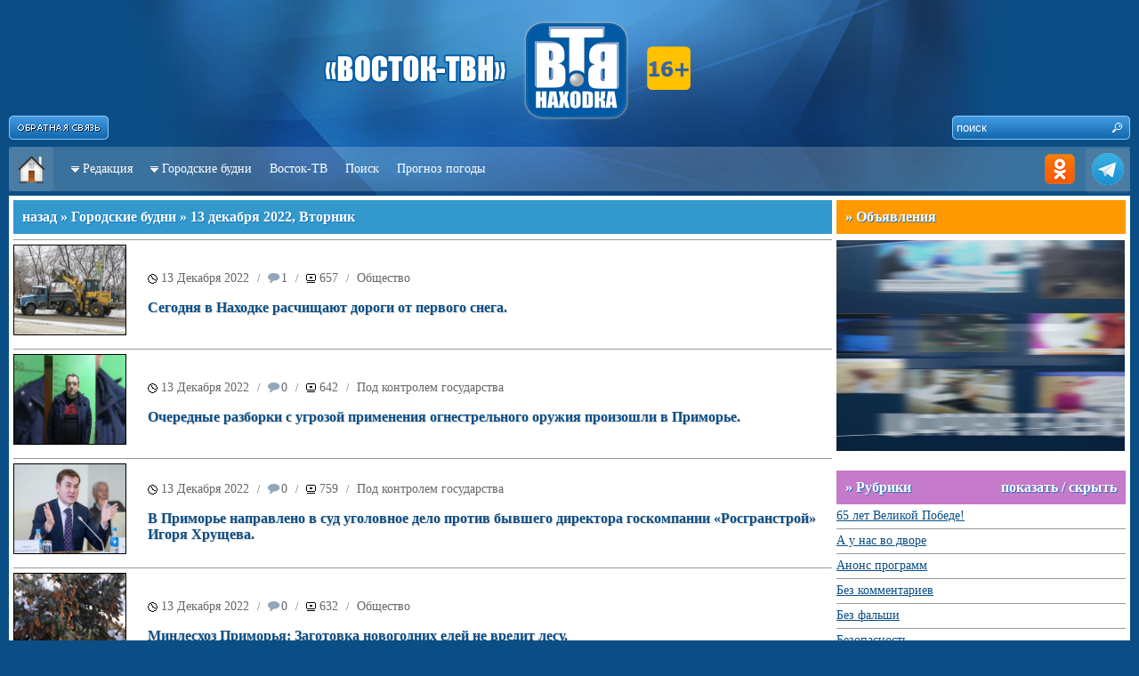

--- FILE ---
content_type: text/html; charset=utf-8
request_url: http://www.nakhodka.tv/news/13.12.2022/
body_size: 40385
content:
<!DOCTYPE HTML PUBLIC "-//W3C//DTD HTML 4.01//EN" "http://www.w3.org/TR/html4/strict.dtd">
<html>
<head>
<title>Городские будни за 13 Декабря 2022 - «Каскад-Находка»</title>
<meta http-equiv="Content-Type" content="text/html; charset=utf-8" />
<meta content="ALL" name="ROBOTS" />
<meta content="yes" name="allow-search" />
<meta http-equiv="Cache-Control" content="no-cache">
<meta name="copyright" content="© www.vtvn.ru; (mavneon@mail.ru) 2009-2026" />
<meta name="Author" content="Мединцев Андрей / Medintsev Andrey / Mavarik" />
<meta name="description" content="Восток-ТВ. Кабельное телевидение. Телематические услуги(Интернет)." />
<meta http-equiv="description" content="Восток-ТВ. Кабельное телевидение. Телематические услуги(Интернет)." />
<meta name="keywords" content="город Находка, новости, городские будни, Цуканова Любовь Михайловна, Каскад-Находка, Восток-ТВ, г.Находка, " />
<meta http-equiv="Keywords" content="город Находка, новости, городские будни, Цуканова Любовь Михайловна, Каскад-Находка, Восток-ТВ, г.Находка, " />
<meta name="Resource-type" content="document" />
<meta name="Robots" content="index,follow" />
<link rel="icon" href="/images/favicon.ico" type="image/x-icon">
<link rel="shortcut icon" href="/images/favicon.ico" type="image/x-icon">
<meta http-equiv="Content-Language" content="ru" />
<script type="text/javascript" src="http://www.vtvn.ru/includes/jquery.js"></script>
<script type="text/javascript" src="http://www.vtvn.ru/includes/template.js"></script>
<script type="text/javascript" src="/includes/template.js"></script>

					<script type="text/javascript" src="/includes/silverlight.js"></script> 
					<script type="text/javascript" src="/includes/wmvplayer.js"></script> 

<!--<style type="text/css">@import url("http://www.vtvn.ru/includes/template.css");</style>-->
<style type="text/css">@import url("/includes/template.css");</style>

<style type="text/css">.logo { background: url('/images/Logo.png') no-repeat top center; }</style>
<!--[if IE]>
<style>@import url("http://www.vtvn.ru/includes/template_ie.css");</style>
<![endif]-->
</head>
<!-- End Of Header -->



<body>


<div id="FeedBackForm" class="hidden">

<div class="text-10 c-silver">
<h1 class="title-5">Форма обратной связи</h1>
<span style="position:absolute; right: 0px; top: 0px;"><a href="javascript:void(0);" onClick="self.parent.tb_remove();"><img src="/images/ButtonClose.png" width="124" height="40" /></a></span>
<div style="padding: 10px;">

<form name="feedbackform" method="post" action="" onSubmit="return false;">
<div class="input" id="feedTitle"><input type="text" name="title" onBlur="_OnBlur('feedTitle'); if (!value) value=defaultValue" onFocus="_OnFocus('feedTitle'); if (value==defaultValue) value=''" value="* Заголовок" /></div>
<div id="clr-5"></div>
<div class="input" id="feedAutor"><input type="text" name="autor" onBlur="_OnBlur('feedAutor'); if (!value) value=defaultValue" onFocus="_OnFocus('feedAutor'); if (value==defaultValue) value=''" value="* Автор" /></div>
<div id="clr-5"></div>
<div class="input" id="feedEmail"><input type="text" name="email" onBlur="_OnBlur('feedEmail'); if (!value) value=defaultValue" onFocus="_OnFocus('feedEmail'); if (value==defaultValue) value=''" value="E-Mail" /></div>
<div id="clr-5"></div>
<div class="input" id="feedText"><textarea name="text" onBlur="_OnBlur('feedText'); if (!value) value=defaultValue" onFocus="_OnFocus('feedText'); if (value==defaultValue) value=''">*</textarea></div>
<div id="clr-5"></div>


<a href="javascript:void(0);" onClick="reload_captcha('feedback');">
<div style="float: left; width: 325px;">
	<img name="captchafeedback" src="/captcha/?section=feedback" width="325" height="40" title="Нажмите для обновления" />
</div>
</a>
<div style="float: right; width: 90px; position: relative; top: 5px;">
	<div class="input" id="feedCaptcha"><input class="text" type="text" name="captchafeedback" value="" onBlur="_OnBlur('feedCaptcha');" onFocus="_OnFocus('feedCaptcha');" /></div>
</div>


<div id="hr-5"></div>

Настоящим я подтверждаю, что проинформирован(а) и не имею возражений против обработки моих персональных данных (далее – ПДн), необходимых для предоставления услуг "Восток-ТВ". Под обработкой ПДн понимаются следующие действия (операции): сбор, запись, систематизация, накопление, хранение, уточнение (обновление, изменение), извлечение, использование, анализ, блокирование, уничтожение ПДн, в том числе с помощью средств вычислительной техники. Я согласен(на) с тем, что предоставляемые мною персональные данные будут обрабатываться оператором персональных данных «Восток-ТВ», зарегистрированным по адресу: 692924, г.Находка, ул.Ленинградская, д. 13К, c целью оформления договора на подключение услуг Восток-ТВ. Я согласен(на) на обработку моих персональных данных, указанных в настоящей Заявке, и использование, в том числе для проведения информирования по телефону и электронной почты.

<div id="hr-5"></div>
<div class="input" id="feedText"><input type="button" name="sendfeed" value="отправить" onClick="javascript:FeedBack();" /></div>

</form>

</div>
</div>
</div>
<div id="body" style="z-index: 2;">
<div class="wrap">
	<div class="logo">

		<div style="float: left; position: relative; right: 0px; top: 130px;">
			<a href="/#TB_inline?inlineId=FeedBackForm&width=420&height=430&modal=true" title="Форма обратной связи" class="thickbox" title="Форма обратной связи"><img src="/images/Button_Feedback.png" width="112" height="27" /></a>
		</div>
		
<div style="float: right; width: 200px;">
	<div style="float: right; position: absolute; width: 200px; height: 27px; top: 130px; background: url('/images/SearchBg.png') no-repeat;">
		<form name="searchForm" action="/search/" method="get">
		<input name="text" class="input-search-text" onBlur="if (!value) value=defaultValue" onFocus="if (value==defaultValue) value=''" value="поиск" /><input class="input-search-submit" type="button" value=" " onClick="goSearch();" />
<input type="hidden" name="r[]" value="0" />
<input type="hidden" name="s" value="data" />
		</form>
	 </div>
</div>
        <!--<div style="float: left; position: relative; left: -110px; top: 20px; z-index: 30;"> <img src="/images/9_may.png" border=0> </div>-->
        <!--<div style="float: left; position: relative; left: 600px; top: 20px; z-index: 30;"> <img src="/images/1_may.png" border=0> </div>-->
		<!--<div style="float: left; position: relative; left: 540px; top: 5px; z-index: 30;"> <img src="/images/1_may2019.png" border=0 > </div>-->

	</div>
	<div class="navigation">
	<div style="float: left; background: url(/images/Menu_Button_Background.png) no-repeat;"><a href="/" title="На главную страницу"><img src="/images/Menu_Button_Home.png" width="50" height="50" /></a></div>
	<div style="float: right; background: url(/images/Menu_Button_Background.png) no-repeat right;">
		<!--<a href="rss.php" title="Публикации в формате RSS"><img src="/images/Menu_Button_RSS.png" width="50" height="50" /></a>-->
	<a href="http://ok.ru/profile/568174910009" title="Мы в Одноклассниках" target="_blank"><img src="/images/Menu_Button_OK.png" width="50" height="50" /></a>
	<!--<a href="https://www.instagram.com/vostoktv/" title="Мы в Instagram"><img src="/images/Menu_Button_INSTA.png" width="50" height="50" /></a>-->
	<a href="https://t.me/vostok_tvn/" title="Мы в Telegram" target="_blank"><img src="/images/Menu_Button_TELE.png" width="50" height="50" /></a>
    <!--<a href="https://www.youtube.com/channel/UC7xjbTIsNSyPPuQulkne0VQ" title="Мы в YouTube" target="_blank"><img src="/images/Menu_Button_YOUTU.png" width="50" height="50" /></a>-->
	</div>
	<div class="links">
        <ul class="topnav"> 
            <li class="item"> 
                <span><img src="http://www.vtvn.ru/images/ArrowToBottom.gif" width="9" height="7" />&nbsp; </span><a href="/kaskad/">Редакция</a>
                <ul class="subnav"> 
				     <li><a href="/kaskad/">О редакции</a></li> 
					<li><a href="/kaskad/price/">Услуги / Расценки</a></li> 
					<li><a href="/kaskad/contacts/">Контактная информация</a></li> 
					<!--<li><a href="/kaskad/people/">Коллектив</a></li> -->
					<li><a href="/kaskad/awards/">Награды</a></li> 
					<li><a href="/kaskad/private/">Разрешения</a></li> 
					<!--<li><a href="/kaskad/partners/">Партнеры</a></li> -->
                </ul> 
            </li>
            <li class="item"> 
                <span><img src="http://www.vtvn.ru/images/ArrowToBottom.gif" width="9" height="7" />&nbsp; </span><a href="/news/">Городские будни</a>
                <ul class="subnav"> 
                    <li><a href="/news/">Последние</a></li> 
					<li><a href="/news/actual/">Главные темы</a></li> 
					<li><a href="/news/sections/">Рубрики</a></li> 
                </ul> 
            </li>
			<!--<li class="item"><a href="/conference/">Конференции</a></li> 
            <li class="item"> 
                <span><img src="http://www.vtvn.ru/images/ArrowToBottom.gif" width="9" height="7" />&nbsp; </span><a href="http://chat.vtvn.ru/">Чат</a>
                <ul class="subnav"> 
                    <li><a href="http://chat.vtvn.ru/irc/quickstart/">Как подключиться</a></li> 
					<li><a href="javascript:void(0);" onClick="NewWindow('http://chat.vtvn.ru/irc/web/', 'NakhodkaChat', '1000', '800');">Войти через браузер</a></li> 
                </ul> 
            </li>
            <li class="item"> 
                <span><img src="http://www.vtvn.ru/images/ArrowToBottom.gif" width="9" height="7" />&nbsp; </span><a href="http://forum.vtvn.ru/viewforum.php?f=4">Форум</a>
                <ul class="subnav"> 
                    <li><a href="http://forum.vtvn.ru/viewforum.php?f=5">Новости города</a></li> 
					<li><a href="http://forum.vtvn.ru/viewforum.php?f=12">Без фальши</a></li> 
					<li><a href="http://forum.vtvn.ru/viewforum.php?f=46">Городские будни</a></li> 
                </ul> 
            </li> -->
           <!-- <li class="item"> 
                <span><img src="http://www.vtvn.ru/images/ArrowToBottom.gif" width="9" height="7" />&nbsp; </span><a href="/kaskad/">ещё</a>
                <ul class="subnav"> 
                    <li><a href="/online/">Городские будни OnLine</a></li>
					<li><a href="/conference/">Конференции</a></li>
					<li><a href="/weather/">Погода</a></li> 
					<li><a href="/money/">Котировки</a></li> 
					<li><a href="/afisha/">Афиша</a></li>
					<li><a href="/board/">Доска объявлений</a></li>
                </ul> 
            </li>-->
			<li class="item"><a href="http://www.vtvn.ru">Восток-ТВ</a></li> 
			<!--<li class="item"><a href="/online/">Будни Онлайн</a></li> -->
			<li class="item"><a href="/search/">Поиск</a></li> 
        	<!--<li class="item"><a href="/tv_prog/">Телепрограмма</a></li>-->
			<li class="item"><a href="/weather/">Прогноз погоды</a></li>
			
				</ul> 
            </li>
		
		</ul> 
 	</div>
</div>

	
<!--<div style="background: #fff; height : 200px; margin-bottom: 5px; padding: 5px;">
		<div style="float: left; width: 250px; height: 200px; background: #efefef;">
					</div>
		<div style="float: right; width: 725px; height: 200px; background: #ccc;">
<object classid="clsid:d27cdb6e-ae6d-11cf-96b8-444553540000" bgcolor="#CCCCCC" width="725" height="200"> 
<param name="movie" value="/includes/news.swf"> 
<param name="allowfullscreen" value="true"> 
<param name="allowscriptaccess" value="always"> 
<param name="wmode" value="transparent"> 
<param name="menu" value="false"> 
<embed
  src="/includes/news.swf"
  width="725"
  height="200"
  bgcolor="#FFFFFF"
  allowscriptaccess="always"
  allowfullscreen="true"
  wmode="transparent"
  menu="false"
  type="application/x-shockwave-flash"
  pluginspage="http://get.adobe.com/ru/flashplayer/"
/>
</object>

		</div>
	</div> -->

	<div class="content">
<!-- CONTENT -->
<table style="width: 100%;">
<tr>
	<td valign="top" style="padding-right: 5px;">
		<h1 class="title-1"><a class="a0 c-white" href="javascript:history.back();">назад</a> » <a class="a0 c-white" href="/news/">Городские будни</a> » 13 декабря 2022, Вторник</h1>
		<div id="hr-5"></div><table border=0 width=100%><tr><td align=left> <div class="newsImg"><a href="/news/33353/"><img class="img" src="/image/33353/tbn/" width="125" /></a></div></td> <td>&nbsp;&nbsp;&nbsp;&nbsp;</td> <td align=left width=86%><span class="text-12 c-silver"><span class="icon-clock" title="Дата выхода в эфир"><a href="/news/13.12.2022/" class="a15 c-silver">13 Декабря 2022</a></span> &nbsp; / &nbsp; <a href="/news/33353/#comments" class="icon-comments a15 c-silver" title="Комментарии">1</a> &nbsp; / &nbsp; <span class="icon-views a15" title="Просмотров">657</span> &nbsp; / &nbsp; <a class="c-silver a15" href="/news/obschestvo/">Общество</a></span><br><br> 

    <h2><a class="a16" href="/news/33353/">Сегодня в Находке расчищают дороги от первого снега.</a></h2> </td><td>&nbsp;&nbsp;&nbsp;</td><td>

	<div id="ok_shareWidget33353" style="float: right;"></div>
    <script>
       !function (d, id, did, st, title, description, image) {
       function init(){
       OK.CONNECT.insertShareWidget(id,did,st, title, description, image);
       }
       if (!window.OK || !OK.CONNECT || !OK.CONNECT.insertShareWidget) {
       var js = d.createElement("script");
       js.src = "https://connect.ok.ru/connect.js";
       js.onload = js.onreadystatechange = function () {
       if (!this.readyState || this.readyState == "loaded" || this.readyState == "complete") {
       if (!this.executed) {
          this.executed = true;
          setTimeout(init, 0);
         }
      }};
      d.documentElement.appendChild(js);
     } else {
     init();
    }
    }(document,"ok_shareWidget33353","http://www.nakhodka.tv/news/33353",'{"sz":30,"st":"oval","ck":1,"bgclr":"ED8207","txclr":"FFFFFF"}',"Сегодня в Находке расчищают дороги от первого снега.","ООО Восток-ТВ. Кабельное телевидение. Телематические услуги(Интернет).","");
    </script>
	</td></tr></table> <div id="hr-5"></div>

<table border=0 width=100%><tr><td align=left> <div class="newsImg"><a href="/news/33352/"><img class="img" src="/image/33352/tbn/" width="125" /></a></div></td> <td>&nbsp;&nbsp;&nbsp;&nbsp;</td> <td align=left width=86%><span class="text-12 c-silver"><span class="icon-clock" title="Дата выхода в эфир"><a href="/news/13.12.2022/" class="a15 c-silver">13 Декабря 2022</a></span> &nbsp; / &nbsp; <a href="/news/33352/#comments" class="icon-comments a15 c-silver" title="Комментарии">0</a> &nbsp; / &nbsp; <span class="icon-views a15" title="Просмотров">642</span> &nbsp; / &nbsp; <a class="c-silver a15" href="/news/podkontrolemgosudarstva/">Под контролем государства</a></span><br><br> 

    <h2><a class="a16" href="/news/33352/">Очередные разборки с угрозой применения огнестрельного оружия произошли в Приморье.</a></h2> </td><td>&nbsp;&nbsp;&nbsp;</td><td>

	<div id="ok_shareWidget33352" style="float: right;"></div>
    <script>
       !function (d, id, did, st, title, description, image) {
       function init(){
       OK.CONNECT.insertShareWidget(id,did,st, title, description, image);
       }
       if (!window.OK || !OK.CONNECT || !OK.CONNECT.insertShareWidget) {
       var js = d.createElement("script");
       js.src = "https://connect.ok.ru/connect.js";
       js.onload = js.onreadystatechange = function () {
       if (!this.readyState || this.readyState == "loaded" || this.readyState == "complete") {
       if (!this.executed) {
          this.executed = true;
          setTimeout(init, 0);
         }
      }};
      d.documentElement.appendChild(js);
     } else {
     init();
    }
    }(document,"ok_shareWidget33352","http://www.nakhodka.tv/news/33352",'{"sz":30,"st":"oval","ck":1,"bgclr":"ED8207","txclr":"FFFFFF"}',"Очередные разборки с угрозой применения огнестрельного оружия произошли в Приморье.","ООО Восток-ТВ. Кабельное телевидение. Телематические услуги(Интернет).","");
    </script>
	</td></tr></table> <div id="hr-5"></div>

<table border=0 width=100%><tr><td align=left> <div class="newsImg"><a href="/news/33351/"><img class="img" src="/image/33351/tbn/" width="125" /></a></div></td> <td>&nbsp;&nbsp;&nbsp;&nbsp;</td> <td align=left width=86%><span class="text-12 c-silver"><span class="icon-clock" title="Дата выхода в эфир"><a href="/news/13.12.2022/" class="a15 c-silver">13 Декабря 2022</a></span> &nbsp; / &nbsp; <a href="/news/33351/#comments" class="icon-comments a15 c-silver" title="Комментарии">0</a> &nbsp; / &nbsp; <span class="icon-views a15" title="Просмотров">759</span> &nbsp; / &nbsp; <a class="c-silver a15" href="/news/podkontrolemgosudarstva/">Под контролем государства</a></span><br><br> 

    <h2><a class="a16" href="/news/33351/">В Приморье направлено в суд уголовное дело против бывшего директора госкомпании «Росгранстрой&raquo; Игоря Хрущева.</a></h2> </td><td>&nbsp;&nbsp;&nbsp;</td><td>

	<div id="ok_shareWidget33351" style="float: right;"></div>
    <script>
       !function (d, id, did, st, title, description, image) {
       function init(){
       OK.CONNECT.insertShareWidget(id,did,st, title, description, image);
       }
       if (!window.OK || !OK.CONNECT || !OK.CONNECT.insertShareWidget) {
       var js = d.createElement("script");
       js.src = "https://connect.ok.ru/connect.js";
       js.onload = js.onreadystatechange = function () {
       if (!this.readyState || this.readyState == "loaded" || this.readyState == "complete") {
       if (!this.executed) {
          this.executed = true;
          setTimeout(init, 0);
         }
      }};
      d.documentElement.appendChild(js);
     } else {
     init();
    }
    }(document,"ok_shareWidget33351","http://www.nakhodka.tv/news/33351",'{"sz":30,"st":"oval","ck":1,"bgclr":"ED8207","txclr":"FFFFFF"}',"В Приморье направлено в суд уголовное дело против бывшего директора госкомпании \"Росгранстрой\" Игоря Хрущева.","ООО Восток-ТВ. Кабельное телевидение. Телематические услуги(Интернет).","");
    </script>
	</td></tr></table> <div id="hr-5"></div>

<table border=0 width=100%><tr><td align=left> <div class="newsImg"><a href="/news/33350/"><img class="img" src="/image/33350/tbn/" width="125" /></a></div></td> <td>&nbsp;&nbsp;&nbsp;&nbsp;</td> <td align=left width=86%><span class="text-12 c-silver"><span class="icon-clock" title="Дата выхода в эфир"><a href="/news/13.12.2022/" class="a15 c-silver">13 Декабря 2022</a></span> &nbsp; / &nbsp; <a href="/news/33350/#comments" class="icon-comments a15 c-silver" title="Комментарии">0</a> &nbsp; / &nbsp; <span class="icon-views a15" title="Просмотров">632</span> &nbsp; / &nbsp; <a class="c-silver a15" href="/news/obschestvo/">Общество</a></span><br><br> 

    <h2><a class="a16" href="/news/33350/">Минлесхоз Приморья: Заготовка новогодних елей не вредит лесу.</a></h2> </td><td>&nbsp;&nbsp;&nbsp;</td><td>

	<div id="ok_shareWidget33350" style="float: right;"></div>
    <script>
       !function (d, id, did, st, title, description, image) {
       function init(){
       OK.CONNECT.insertShareWidget(id,did,st, title, description, image);
       }
       if (!window.OK || !OK.CONNECT || !OK.CONNECT.insertShareWidget) {
       var js = d.createElement("script");
       js.src = "https://connect.ok.ru/connect.js";
       js.onload = js.onreadystatechange = function () {
       if (!this.readyState || this.readyState == "loaded" || this.readyState == "complete") {
       if (!this.executed) {
          this.executed = true;
          setTimeout(init, 0);
         }
      }};
      d.documentElement.appendChild(js);
     } else {
     init();
    }
    }(document,"ok_shareWidget33350","http://www.nakhodka.tv/news/33350",'{"sz":30,"st":"oval","ck":1,"bgclr":"ED8207","txclr":"FFFFFF"}',"Минлесхоз Приморья: Заготовка новогодних елей не вредит лесу.","ООО Восток-ТВ. Кабельное телевидение. Телематические услуги(Интернет).","");
    </script>
	</td></tr></table> <div id="hr-5"></div>

<table border=0 width=100%><tr><td align=left> <div class="newsImg"><a href="/news/33349/"><img class="img" src="/image/33349/tbn/" width="125" /></a></div></td> <td>&nbsp;&nbsp;&nbsp;&nbsp;</td> <td align=left width=86%><span class="text-12 c-silver"><span class="icon-clock" title="Дата выхода в эфир"><a href="/news/13.12.2022/" class="a15 c-silver">13 Декабря 2022</a></span> &nbsp; / &nbsp; <a href="/news/33349/#comments" class="icon-comments a15 c-silver" title="Комментарии">0</a> &nbsp; / &nbsp; <span class="icon-views a15" title="Просмотров">568</span> &nbsp; / &nbsp; <a class="c-silver a15" href="/news/obschestvo/">Общество</a></span><br><br> 

    <h2><a class="a16" href="/news/33349/">Итоги работы по привлечению инвестиций в экономику Приморского края подвели в ходе заседания штаба под председательством Губернатора Олега Кожемяко.</a></h2> </td><td>&nbsp;&nbsp;&nbsp;</td><td>

	<div id="ok_shareWidget33349" style="float: right;"></div>
    <script>
       !function (d, id, did, st, title, description, image) {
       function init(){
       OK.CONNECT.insertShareWidget(id,did,st, title, description, image);
       }
       if (!window.OK || !OK.CONNECT || !OK.CONNECT.insertShareWidget) {
       var js = d.createElement("script");
       js.src = "https://connect.ok.ru/connect.js";
       js.onload = js.onreadystatechange = function () {
       if (!this.readyState || this.readyState == "loaded" || this.readyState == "complete") {
       if (!this.executed) {
          this.executed = true;
          setTimeout(init, 0);
         }
      }};
      d.documentElement.appendChild(js);
     } else {
     init();
    }
    }(document,"ok_shareWidget33349","http://www.nakhodka.tv/news/33349",'{"sz":30,"st":"oval","ck":1,"bgclr":"ED8207","txclr":"FFFFFF"}',"Итоги работы по привлечению инвестиций в экономику Приморского края подвели в ходе заседания штаба под председательством Губернатора Олега Кожемяко.","ООО Восток-ТВ. Кабельное телевидение. Телематические услуги(Интернет).","");
    </script>
	</td></tr></table> <div id="hr-5"></div>

<table border=0 width=100%><tr><td align=left> <div class="newsImg"><a href="/news/33348/"><img class="img" src="/image/33348/tbn/" width="125" /></a></div></td> <td>&nbsp;&nbsp;&nbsp;&nbsp;</td> <td align=left width=86%><span class="text-12 c-silver"><span class="icon-clock" title="Дата выхода в эфир"><a href="/news/13.12.2022/" class="a15 c-silver">13 Декабря 2022</a></span> &nbsp; / &nbsp; <a href="/news/33348/#comments" class="icon-comments a15 c-silver" title="Комментарии">0</a> &nbsp; / &nbsp; <span class="icon-views a15" title="Просмотров">598</span> &nbsp; / &nbsp; <a class="c-silver a15" href="/news/obschestvo/">Общество</a></span><br><br> 

    <h2><a class="a16" href="/news/33348/">Исторические даты.</a></h2> </td><td>&nbsp;&nbsp;&nbsp;</td><td>

	<div id="ok_shareWidget33348" style="float: right;"></div>
    <script>
       !function (d, id, did, st, title, description, image) {
       function init(){
       OK.CONNECT.insertShareWidget(id,did,st, title, description, image);
       }
       if (!window.OK || !OK.CONNECT || !OK.CONNECT.insertShareWidget) {
       var js = d.createElement("script");
       js.src = "https://connect.ok.ru/connect.js";
       js.onload = js.onreadystatechange = function () {
       if (!this.readyState || this.readyState == "loaded" || this.readyState == "complete") {
       if (!this.executed) {
          this.executed = true;
          setTimeout(init, 0);
         }
      }};
      d.documentElement.appendChild(js);
     } else {
     init();
    }
    }(document,"ok_shareWidget33348","http://www.nakhodka.tv/news/33348",'{"sz":30,"st":"oval","ck":1,"bgclr":"ED8207","txclr":"FFFFFF"}',"Исторические даты.","ООО Восток-ТВ. Кабельное телевидение. Телематические услуги(Интернет).","");
    </script>
	</td></tr></table> <div id="hr-5"></div>

	</td>	<td style="width: 325px;" valign="top">
	    <h1 class="title-2">» Объявления</h1>
       
<video id="Video1" width="324" height="241" preload="auto" controls autoplay muted poster="http://nakhodka.tv/images/post.jpg">
                <source src="http://www.nakhodka.tv/files/vtv_rec720.mp4" type="video/mp4" /></video>

		<div id="clr"></div><br />
		<h1 class="title-4">» Рубрики <span style="float: right;"><a href="#" class="a0 c-white openclose" rel="sections">показать / скрыть</a></span></h1><div id="sections"><a href="/news/65letpobede/">65 лет Великой Победе!</a><div id="hr-5"></div><a href="/news/aunasvodvore/">А у нас во дворе</a><div id="hr-5"></div><a href="/news/anonsprogramm/">Анонс программ</a><div id="hr-5"></div><a href="/news/noncomments/">Без комментариев</a><div id="hr-5"></div><a href="/news/bezfalshi/">Без фальши</a><div id="hr-5"></div><a href="/news/bezopasnost/">Безопасность</a><div id="hr-5"></div><a href="/news/biznesstil/">Бизнес-стиль</a><div id="hr-5"></div><a href="/news/bol/">Боль</a><div id="hr-5"></div><a href="/news/vashepravo/">Ваше право</a><div id="hr-5"></div><a href="/news/vernisazh/">Вернисаж</a><div id="hr-5"></div><a href="/news/vetvivlasti/">Ветви власти</a><div id="hr-5"></div><a href="/news/vozvraschayaskteme/">Возвращаясь к теме</a><div id="hr-5"></div><a href="/news/vibori/">Выборы</a><div id="hr-5"></div><a href="/news/viborivdumu2007/">Выборы в думу 2007</a><div id="hr-5"></div><a href="/news/viboriglavingo2009/">Выборы главы НГО 2009</a><div id="hr-5"></div><a href="/news/viboriprezidenta2008/">Выборы президента 2008</a><div id="hr-5"></div><a href="/news/goryaschayarubrika/">Горящая рубрика</a><div id="hr-5"></div><a href="/news/goststudii/">Гость студии</a><div id="hr-5"></div><a href="/news/dowhatyoumust/">Делай что должно</a><div id="hr-5"></div><a href="/news/zagranyu/">За гранью</a><div id="hr-5"></div><a href="/news/zdorove/">Здоровье</a><div id="hr-5"></div><a href="/news/zdrav/">Здравоохранение</a><div id="hr-5"></div><a href="/news/imidzh/">Имидж</a><div id="hr-5"></div><a href="/news/konflikt/">Конфликт</a><div id="hr-5"></div><a href="/news/kriminal/">Криминал</a><div id="hr-5"></div><a href="/news/kruguvlecheniq/">Круг увлечений</a><div id="hr-5"></div><a href="/news/kultura/">Культура</a><div id="hr-5"></div><a href="/news/lichnost/">Личность</a><div id="hr-5"></div><a href="/news/mezhdunarodnieotnosheniya/">Международные отношения</a><div id="hr-5"></div><a href="/news/moqgorod/">Мой город</a><div id="hr-5"></div><a href="/news/rayonulitsa/">Мой район, моя улица</a><div id="hr-5"></div><a href="/news/morskayapolitika/">Морская политика</a><div id="hr-5"></div><a href="/news/nagorodskoqperedovoqzhkh/">На городской передовой (ЖКХ)</a><div id="hr-5"></div><a href="/news/nashapamyat/">Наша память</a><div id="hr-5"></div><a href="/news/nashideti/">Наши дети</a><div id="hr-5"></div><a href="/news/nuzhnavashapomosch/">Нужна Ваша помощь</a><div id="hr-5"></div><a href="/news/obrazovanie/">Образование</a><div id="hr-5"></div><a href="/news/obschestvo/">Общество</a><div id="hr-5"></div><a href="/news/obshestvo/">Общество</a><div id="hr-5"></div><a href="/news/opros/">Опрос</a><div id="hr-5"></div><a href="/news/otdih/">Отдых</a><div id="hr-5"></div><a href="/news/parol02/">Пароль 02</a><div id="hr-5"></div><a href="/news/patriot/">Патриот</a><div id="hr-5"></div><a href="/news/podkontrolemgosudarstva/">Под контролем государства</a><div id="hr-5"></div><a href="/news/pozdravlyaem/">Поздравляем!</a><div id="hr-5"></div><a href="/news/politika/">Политика</a><div id="hr-5"></div><a href="/news/pravosudie/">Правосудие</a><div id="hr-5"></div><a href="/news/predviborniqpasyans/">Предвыборный пасьянс</a><div id="hr-5"></div><a href="/news/pressobzor/">Пресс-обзор</a><div id="hr-5"></div><a href="/news/proishestvie/">Происшествие</a><div id="hr-5"></div><a href="/news/religiya/">Религия</a><div id="hr-5"></div><a href="/news/svodkagai/">Сводка ГАИ</a><div id="hr-5"></div><a href="/news/semya/">Семья</a><div id="hr-5"></div><a href="/news/sovetipsihologa/">Советы психолога</a><div id="hr-5"></div><a href="/news/sotsialnayapolitika/">Социальная политика</a><div id="hr-5"></div><a href="/news/sport/">Спорт</a><div id="hr-5"></div><a href="/news/tarifnayapolitika/">Тарифная политика</a><div id="hr-5"></div><a href="/news/tehnologii/">Технологии</a><div id="hr-5"></div><a href="/news/torgoviqryad/">Торговый ряд</a><div id="hr-5"></div><a href="/news/transport/">Транспорт</a><div id="hr-5"></div><a href="/news/uvlecheniya/">Увлечения</a><div id="hr-5"></div><a href="/news/uspeh/">Успех</a><div id="hr-5"></div><a href="/news/fenomen/">Феномен</a><div id="hr-5"></div><a href="/news/chp/">ЧП</a><div id="hr-5"></div><a href="/news/shkolavizhivaniya/">Школа выживания</a><div id="hr-5"></div><a href="/news/ekologiya/">Экология</a><div id="hr-5"></div><a href="/news/ekonomika/">Экономика</a><div id="hr-5"></div><a href="/news/ekstrim/">Экстрим</a><div id="hr-5"></div><a href="/news/epizodes/">Эпизоды от народа</a><div id="hr-5"></div></div>	</td></tr>
</table>
<div id="clr"></div>
<!-- End Of CONTENT -->
	</div>

	<div class="end_content"></div>
</div>
</div>
<div id="footer">
<div class="wrap">
<!-- FOOTER -->

<br /><div id="clr-5"></div><br />

<!--<div class="btn-favor"><a href="http://nakhodka-city.ru/" target="_new" title="Официальный сайт администрации Находкинского городского округа"><img src="/images/Icons/Fav/NakhodkaCity.png" width="16" height="16" />Nakhodka-City</a></div>
<div class="btn-favor"><a href="http://nakhodka.info/" target="_new" title="Информационно-развлекательный портал города Находка - Nalhdoka.info"><img src="/images/Icons/Fav/NakhodkaInfo.png" width="16" height="16" />Nakhodka.info</a></div>
<div class="btn-favor"><a href="http://deita.ru/" target="_new" title="Информационное агентство - Deita.Ru"><img src="/images/Icons/Fav/DeitaRu.png" width="16" height="16" />Deita.Ru</a></div>
<div class="btn-favor"><a href="http://www.otvprim.ru/" target="_new" title="Общественное телевидение Приморского края"><img src="/images/Icons/Fav/OTVPrim.png" width="16" height="16" />ОТВ Прим</a></div>
<div class="btn-favor"><a href="http://nakhodka-online.ru/" target="_new"><img src="/images/Icons/Fav/NakhodkaOnline.png" width="16" height="16" />Находка-Онлайн</a></div>
<div class="btn-favor"><a href="#" target="_new"><img src="/images/Icons/Fav/1234567890.png" width="16" height="16" />...</a></div>-->

<div id="clr"></div>

<!--<br /><br /><br />-->

<center>
<span class="text-12 c-white">
© СМИ «Восток-ТВН» 2007-2026 г. | E-mail: vtvn(@)bk.ru <!--или в <a class="c-white thickbox" href="/#TB_inline?inlineId=FeedBackForm&width=420&height=430&modal=true">форму обратной связи</a>--> 
<br />
г. Находка, ул. Ленинградская 13к (около базы «Южная»)<br />
Администрация: 8 (4236) 67-28-66, Редакция: 8 (4236) 67-29-40<br />
Все права на материалы, находящиеся на сайте, охраняются в соответствии с законодательством РФ, в том числе, об авторском праве и смежных правах. При любом использовании данных материалов в электронных СМИ, ссылка и гиперссылка обязательны. При использовании в печатных СМИ, необходимо письменное разрешение редакции.<br />
<br />
Свидетельство о регистрации средства массовой информации ЭЛ №ФС77 - 53095 от 07 марта 2013. Выдано Федеральной службой по надзору в сфере связи, информационных технологий и массовых коммуникаций (Роскомнадзор). | <a class="c-white thickbox"  href="/images/Svidetelstvo2013.jpg">показать свидетельство</a>
<!-- <br />
Свидетельство о регистрации средства массовой информации ЭЛ №ТУ25 - 00459 от 03 февраля 2014. Выдано Федеральной службой по надзору в сфере связи, информационных технологий и массовых коммуникаций (Роскомнадзор). | <a class="c-white thickbox"  href="/images/Svidetelstvo2013_tv.jpg">показать свидетельство</a>
 -->
 <br />
<a class="c-white thickbox" href="/#TB_inline?inlineId=Personal&width=600&height=270&modal=true">о персональных данных</a>
</span>
</center>
<br /><br />


<div id="Personal" class="hidden">
<div>
<span style="position:absolute; right: 0px; top: 0px;"><a href="javascript:void(0);" onClick="self.parent.tb_remove();"><img src="/images/ButtonClose.png" width="124" height="40" /></a></span>
<h1 class="title-5">Информационное сообщение</h1>
<div style="text-align: justify; padding: 8px;">
<span class="c-silver text-10">
<!-- Для государственных органов, муниципальныхх органов, юридических и физических лиц о Федеральном законе от 27.07.2006 №152-Ф3 "О персональных данных"
<br /><br /> -->
Федеральная служба по надзору в сфере связи, информационных технологий и массовых коммуникаций (Роскомнадзор) информирует Вас, что с 26.07.2006 вступил в силу Федеральный закон от 27.07.2006 152-Ф3 "О персональных данных"
<b>Целью</b> данного закона является обеспечение защиты прав и свобод человека и гражданина при обработке его персональных данных, в том числе защиты прав на неприкосновеннсть частной жизни, личную и семейную тайну.
<br />
<b>Под персональными данными</b> понимается любая информация, относящаяся к определенному или определяемому на основании такой информации физическому лицу(субъекту персональных данных), в том числе его фамилия, имя, отчество, год, месяц, дата и место рождения, адрес, семейное, социальное, имущественное положение, образование, профессия, доходы, другая информация (ИНН, паспортные данные, данные военного билета, страхового свидетельства, мед. полиса и т.п.).
<br />
Федеральная служба по надзору в сфере связи, информационных технологий и массовых коммуникаций <b>(Роскомнадзор)</b> является уполномоченным федеральным органом исполнительной власти по защите прав субъектов персональных данных (статья 23 Федерального закона от 27.07.2006 № 152-Ф3 "О персональных данных", Постановление Правительства Российской Федерации от 16 марта 2009 года №228 "О федеральной службе по надзору в сфере связи, информационных технологий и массовых коммуникаций").</span>
</div>
</div>
</div>


<div style="filter:alpha(opacity=40); -moz-opacity: 0.4; opacity: 0.4;">

</div>
</center><!-- END OF FOOTER -->
</div>
</div>
</body>
</html>


--- FILE ---
content_type: text/css
request_url: http://www.nakhodka.tv/includes/template.css
body_size: 14422
content:
html, body { width: 100%; height: 100%; margin: 0px; padding: 0px; font-family: Tahoma; font-size: 14px; }
body { width: 100%; position: relative; height: 100%; }

table, tr, td, div, h1, h2, h3, h4, h5, h6 form, input, textarea, span, a, img, p, label , hr { margin: 0px; padding: 0px; text-align: justify;}
h2 { margin: 0px; padding: 0px; text-align: left;}

body { background-image: url('/images/Background_Header.jpg'); background-repeat: no-repeat; background-position: top center; background-color: #0b4e85; background-attachment: fixed, fixed;}

table { width: 100%; border-collapse: collapse; }
img { border: 0px; }
a { color: #0b4e85; outline: none; }
h1, h2, h3, h4, h5, h6 { text-shadow: 1px 1px 1px #d6d6d6; }
h1 { font-size: 16px; }
h2 { font-size: 14px; }
h3 { font-size: 12px; }
h4 { font-size: 10px; }
input, textarea, select { outline: none; }
table caption { text-align: left; }

#clr { clear: both; }
#clr-5 { clear: both; margin: 5px 0px 5px 0px; }
#hr { clear: both; height: 1px; line-height: 1px; border-bottom: 1px solid #999; }
#hr-5 { clear: both; height: 1px; line-height: 1px; margin: 5px 0px 5px 0px; border-bottom: 1px solid #999; }

.c-silver { color: #666; }
.c-red { color: red; }
.c-green { color: #3d8d18; }
.c-yellow { color: yellow; }
.c-blue { color: #0b4e85; }
.c-white { color: white; }
.c-black { color: #000000; }

.bg-blue { background: #3399cc; }
.bg-green { background: #99cc00; }
.bg-orange { background: #ff9900; }
.bg-silver { background: #666666; }
.bg-silver2 { background: #cccccc; }
.bg-sand { background: #e0b97d; }
.bg-red { background: #e35e5e; }
.bg-yellow { background: #e5e45e; }
.bg-black { background: #000000; }
.bg-violet { background: #C57ACA; }

.text-10 { font-size: 10px; } .text-11 { font-size: 11px; } .text-12 { font-size: 12px; } .text-14 { font-size: 14px; } .text-16 { font-size: 16px; }
.text-18 { font-size: 18px; } .text-20 { font-size: 20px; } .text-22 { font-size: 22px; } .text-24 { font-size: 24px; }

.hidden { display: none; }

.brd-1 { border: 1px solid #000; margin-left: 4px; margin-bottom: 5px; }

.a0 { text-decoration: none; }
.a15 { text-decoration: none; font-size: 14px;}
.a16 { text-decoration: none; font-size: 16px;}
.a17 { font-size: 16px;}
.a18 { font-size: 18px;}

#body { position: relative; min-height: 100%; }
* html #body { height: 100%; }
.wrap { width: 1260px; margin: 0px auto; }
.content { background: #fff; padding: 5px; z-index: 60; min-height: 250px; }
.end_content { position: relative; height: 300px; }
#footer { background: url('/images/Background_Footer.jpg') no-repeat bottom center; position: relative; z-index: 40; margin-top: -300px; height: 300px; }

.left-30 { float: left; width: 325px; }
.left-50 { float: left; width: 490px; }
.left-70 { float: left; width: 920px; }
.right-30 { float: right; width: 325px; }
.right-50 { float: right; width: 750px; }
.right-70 { float: right; width: 920px; }
.center-30 { float: left; width: 320px; margin-left: 5px; }
.center-100 { width: 100%; }
.center-50 { width: 500px; margin-left: 245px; }

.logo { height: 160px; }
.navigation { height: 50px; margin: 5px 0px 5px 0px; background: url('/images/null50.png'); }

#block { padding: 0px 5px 0px 5px; font-size: 11px; color: #333333; text-align: justify; }

ul.topnav { list-style: none; margin: 0px; }
ul.topnav li.item { margin-left: 20px; line-height: 50px; }
ul.topnav li { float: left; position: relative; }
ul.topnav li a{float: left;  color: #fff; text-decoration: none; }
ul.topnav li span { float: left; }
ul.topnav li span.subhover { cursor: pointer; }
ul.topnav li ul.subnav { list-style: none; position: absolute; top: 40px; float: left; width: 250px; background: #fff; margin: 0; padding: 0; display: none; border: 1px solid #4098df; }
ul.topnav li ul.subnav li { clear: both; }
html ul.topnav li ul.subnav li a { float: left; padding: 5px; color: #000; line-height: 22px; display: block; width: 240px; }
html ul.topnav li ul.subnav li a:hover { background: #4098df; color: #fff; text-decoration: underline; }

#title { color: #fff; font-weight: bold; font-size: 16px; text-shadow: 1px 1px 1px #1971b9 }
#title div { padding: 10px; }
#title .orange { display: block; background: #ff9900; }
#title .blue { background: #3399cc; }
#title .green { background: #99cc00; }

h1.title-1 { padding: 10px; color: #ffffff; background: #3399cc; text-shadow: 1px 1px 1px #1873bc; margin-bottom: 5px; }
h1.title-2 { padding: 10px; color: #ffffff; background: #ff9900; text-shadow: 1px 1px 1px #1873bc; margin-bottom: 5px; }
h1.title-3 { padding: 10px; color: #ffffff; background: #99cc00; text-shadow: 1px 1px 1px #1873bc; margin-bottom: 5px; }
h1.title-4 { padding: 10px; color: #ffffff; background: #c57aca; text-shadow: 1px 1px 1px #1873bc; margin-bottom: 5px; }
h1.title-5 { padding: 10px; color: #ffffff; background: #999999; text-shadow: 1px 1px 1px #1873bc; margin-bottom: 5px; }
h1.title-6 { padding: 10px; color: #ffffff; background: #eea469; text-shadow: 1px 1px 1px #1873bc; margin-bottom: 5px; }

.poll { width: 100%; }
.poll td { padding: 3px; }
.poll .poll-line { height: 5px; line-height: 5px; border: 1px solid #4098df; }
.poll .poll-line div { height: 5px; line-height: 5px; background: #99cc00; }

.icon-clock { background: url('/images/Icons/Clock.gif') no-repeat left center; padding-left: 15px; }
.icon-views { background: url('/images/Icons/Views.gif') no-repeat left center; padding-left: 15px; }
.icon-comments { background: url('/images/Icons/Comment.gif') no-repeat left center; padding-left: 15px; }
a.icon-comments { text-decoration: none; } a.icon-comments:hover { text-decoration: underline; }
.icon-video { background: url('/images/Icons/VideoCam.gif') no-repeat left center; padding-left: 20px; }
.icon-user { background: url('/images/Icons/User.gif') no-repeat 0px 0px; padding-left: 15px; }
.icon-ratingplus { background: url('/images/Icons/ArrowToTopR.png') no-repeat left center; padding-left: 15px; }
.icon-ratingminus { background: url('/images/Icons/ArrowToBottomR.png') no-repeat left center; padding-left: 15px; }
.icon-size { background: url('/images/Icons/Disketa.png') no-repeat 0px 1px; padding-left: 18px; }
.icon-size a { text-decoration: none; } .icon-size a:hover { text-decoration: underline; }
.icon-resolution { background: url('/images/Icons/ArrowsUpDown.png') no-repeat 0px 2px; padding-left: 10px; }
.icon-list { background: url('/images/Icons/List.png') no-repeat 0px 2px; padding-left: 15px; }

.newsImg { float: left; width: 125px; min-height: 95px; margin-right: 10px; margin-bottom: 5px; }
.newsImg .img { border: 1px solid #000; min-height: 85px; }
.newsImg .video { position: absolute; background: #fff; padding: 3px; margin: 3px; border: 1px solid #000; }
.newsImg .video:hover { background: #000; }

.newsData img { margin: 5px 5px 5px 0px; border: 1px solid #000; font-size: 16px;}
.newsData blockquote { background: #ccc; padding: 5px;}

#menu { background: #3399cc; }
#menu a { display: block; padding: 5px; line-height: 25px; color: #fff; text-decoration: none; }
#menu a:hover { background: #62b1f1; text-decoration: underline; }
#menu a.on { background: #62b1f1; text-decoration: none; }
#menu a.sub { background: url('/images/ArrowToBottom.gif') no-repeat 95% 15px; }
#menu a.sub:hover { background: #62b1f1 url('/images/ArrowToBottom.gif') no-repeat 95% 15px; }
#menu a.sub-on { display: block; background: #62b1f1 url('/images/ArrowToBottom.gif') no-repeat 95% 15px; }
#menu .submenu { display: none; background: #3399cc url('/images/Background_Submenu.gif') repeat-x bottom; }
#menu .submenu-on { display: block; background: url('/images/Background_Submenu.gif') repeat-x bottom; }
#menu .submenu-on a { display: block; padding-left: 15px; }
#menu .submenu a { padding-left: 15px; }
#menu .submenu a:hover { text-decoration: underline; }

#button a { display: block; padding: 10px; }
#button .blue { background: #3399cc; }

.btn { float: left; margin-bottom: 5px; background: #3399cc; margin-right: 2px; }
.btn a { display: block; padding: 10px; color: #fff; }
.btn a:hover { background: #62b1f1; text-decoration: none; }
.btn a.on { background: #ff9900; color: #000; text-decoration: none; }

.btn-favor { float: left; width: 150px; height: 36px; background: url('/images/Background_Favor.png') no-repeat; margin-right: 7px; margin-left: 7px; }
.btn-favor a:hover { background: url('/images/Background_Favor_Hover.png') no-repeat; }
.btn-favor img { float: left; margin-top: 10px; margin-right: 10px; }
.btn-favor a { float: left; display: block; width: 136px; line-height: 36px; padding-left: 10px; color: #fff; font-size: 10px; text-decoration: none; }

 .submit:hover { cursor: pointer; }

.input { padding: 5px; background: #fff; border: 2px solid #666; }
.input input, .input input:visited { width: 100%; background: transparent; border: 0px; font-size: 14px; }
.input select { width: 100%; margin-top: -1px; margin-bottom: -1px; background: transparent; border: 0px; font-size: 14px; }
.input textarea { width: 100%; max-width: 100%; max-height: 150px; height: 150px; background: transparent; border: 0px; font-size: 14px; font-family: Tahoma; }
.input:hover { border-color: #3399cc; }

.input-search-text { background: transparent; border: 0px; color: #fff; padding: 2px 0px 2px 5px; width: 170px; }
.input-search-submit { width: 25px; height: 26px; background: transparent; border: 0px; }
.input-search-submit:hover { cursor:pointer; }

.pages { }
.pages .t { float: left; font-weight: bold; background: #ccc; margin-top: 1px; }
.pages div { line-height: 24px; padding: 0px 5px 0px 5px; }
.pages a { line-height: 25px; padding: 5px 8px 5px 8px; margin: 1px; }
.pages a:hover { background: #3399cc; text-decoration: none; color: white; }
.pages .on { background: #3399cc; text-decoration: none; color: white; }

/* .w-25 { width: 25px; } */

.comments span { font-size: 10px; }
.comments .left { float: left; width: 250px; background: #B0BFD7; padding: 10px; }
.comments .right { float: right; width: 685px; min-height: 100px; background: #B0BFD7; padding: 10px; margin-bottom: 5px; }

#list > a { display: block; padding: 10px 0px 10px 30px; text-decoration: none; background: #cccccc url('/images/ArrowToBottom.gif') no-repeat 10px center; border: 1px solid #999; color: #000; }
#list > a:hover { text-decoration: underline; }
#list > div { display: none; padding: 10px; border-left: 30px solid #999; margin-bottom: 5px; border-right: 1px solid #999; border-bottom: 1px solid #999; }

#tbl { width: 100%; }
#tbl td { padding-right: 5px; }

#tbl-0 { width: 100%; }
#tbl-0 caption { text-align: left; font-weight: bold; }
#tbl-0 td { font-size: 14px; padding: 5px; }
#tbl-0 .title { padding: 5px; background: #ffffd3 url('http://www.vtvn.ru/images/Background_Lines.png'); }
#tbl-0 .a4 { vertical-align: top; text-align: center; padding-bottom: 10px; color: #666; font-size: 12px; }
#tbl-0 .a4 img { border: 1px solid #666; }

#tbl-1 { width: 100%; }
#tbl-1 td { font-size: 14px; padding: 5px; border: 1px solid #9f9f9f; }
#tbl-1 caption { background: url('/images/Template_990.png') 0px -740px; padding-left: 20px; }
#tbl-1 caption div { text-align: left; width: 100%; height: 40px; line-height: 40px; background: url('/images/Template_990.png') 100% -740px; }
#tbl-1 .title { background: #ffffd3 url('/images/Background_Lines.png'); }

#attention { background: url('http://www.vtvn.ru/images/Icons/Attention.png') no-repeat 10px center; border: 1px dotted red; min-height: 80px; }
#attention div { margin: 15px 10px 15px 90px; color: red; font-size: 12px; font-weight: bold; }
#attention a { color: red; }
#success  { background: url('http://www.vtvn.ru/images/Icons/Success.png') no-repeat 10px center; border: 1px dotted #3d8d18; min-height: 80px; }
#success div { margin: 15px 10px 15px 90px; color: #3d8d18; font-size: 12px; font-weight: bold; }
#success a { color: #3d8d18; }

#calendar { width: 100%; }
#calendar tr { height: 28px; }
#calendar td { font-size: 10px; text-align: center; width: 35px; }
#calendar .on { background: #000; color: #fff; }
#calendar .on a { color: #fff; }
#calendar a { display: block; line-height: 28px; font-weight: bold; }
#calendar a:hover { background: #000; color: #fff; text-decoration: none; }

#gorBar { width: 970px; overflow-x: scroll; overflow-y:hidden; padding: 10px 5px 5px 5px; }
#gorBar table td, #gorBar img { max-height: 120px; }
#gorBar td img { padding: 3px; border: 1px solid #000; }

* html #TB_overlay { position: absolute; height: expression(document.body.scrollHeight > document.body.offsetHeight ? document.body.scrollHeight : document.body.offsetHeight + 'px'); }
* html #TB_window { position: absolute; margin-top: expression(0 - parseInt(this.offsetHeight / 2) + (TBWindowMargin = document.documentElement && document.documentElement.scrollTop || document.body.scrollTop) + 'px'); }
* html #TB_load { position: absolute; margin-top: expression(0 - parseInt(this.offsetHeight / 2) + (TBWindowMargin = document.documentElement && document.documentElement.scrollTop || document.body.scrollTop) + 'px'); }
#TB_overlay { position: fixed; z-index:100; top: 0px; left: 0px; height:100%; width:100%; }
.TB_overlayBG { background: #000; filter:alpha(opacity=75); -moz-opacity: 0.75; opacity: 0.75; }
#TB_window { position: fixed; background: #fff; z-index: 102; display:none; border: 4px solid #0b4e85; top:50%; left:50%; }
#TB_window img#TB_Image { display:block; }
/*#TB_caption { float:left; height: 40px; font-family: Georgia; background: yellow; }*/
#TB_closeWindow { float:right; height: 40px; }
#TB_ajaxWindowTitle { float:left; }
#TB_ajaxContent { clear:both; overflow:auto; text-align:left; }
#TB_load { position: fixed; display:none; height:13px; width:208px; z-index:103; top: 50%; left: 50%; margin: -6px 0 0 -25px;  /*-height/2 0 0 -width/2*/ }
#TB_HideSelect { z-index:99; position:fixed; top: 0; left: 0; filter:alpha(opacity=0); -moz-opacity: 0; opacity: 0; height:100%; width:100%; }
* html #TB_HideSelect { /* ie6 hack */ position: absolute; height: expression(document.body.scrollHeight > document.body.offsetHeight ? document.body.scrollHeight : document.body.offsetHeight + 'px'); }
#TB_iframeContent { clear:both; border: 0px; }

--- FILE ---
content_type: application/x-javascript
request_url: http://www.vtvn.ru/includes/template.js
body_size: 31804
content:
/*
if ($.browser.msie && $.browser.version <= 7) {
   alert("ВНИМАНИЕ! Для корретного отображения сайта используйте более новую версию браузера!");
}
*/

/*
$(document).ready(function(){
	$(".openclose").click(function(){
	var idoc = this.rel;
	var dd = $("#"+idoc).css('display');
	if (dd=='none') { $("#"+idoc).slideToggle(); }
	else { $("#"+idoc).slideUp(); }
	return false;
	});
});
*/

$(document).ready(function(){
	$("a.openclose").click(function(){
	$("#"+prev).css("display", "none");
	var idoc = this.rel;
	var dd = $("#"+idoc).css('display');
	if (dd=='none') { $("#"+idoc).css("display", "block"); var prev = this.rel; }
	else { $("#"+idoc).css("display", "none"); var prev = this.rel; }
	return false;
	});
});

$(document).ready(function(){
	//$("ul.subnav").parent().append("<span></span>");
	$("ul.topnav li span").click(function() {
		$(this).parent().find("ul.subnav").slideDown('fast').show();
		$(this).parent().hover(function() {
		}, function(){	
			$(this).parent().find("ul.subnav").slideUp('fast');
		});
		}).hover(function() { 
			$(this).addClass("subhover");
		}, function(){
			$(this).removeClass("subhover");
	});
});

function NewWindow(url,name, w, h)
{
	w = (w) ? w:'800';
	h = (h) ? h:'600';
	//var rnd = Math.floor(Math.random()*11);
	window.open(url, "Win", 'top=100, left=100, width='+w+',height='+h+',toolbar=0,scrollbars=yes');
}

function FromJStoFlash(value)
{
	//var value = document.getElementById('filesCount').value;
    var movie = (navigator.appName.indexOf("Microsoft")!=-1 ? window : document)["Flash"];
    movie.FromJStoFlash(value);
}

function printit()
{
	//document.getElementById('printbutton').style.display = 'none';
	if (window.print)
	{
		window.print();
	}
	else
	{
		var WebBrowser = '<OBJECT ID="WebBrowser1" WIDTH=0 HEIGHT=0 CLASSID="CLSID:8856F961-340A-11D0-A96B-00C04FD705A2"></OBJECT>';
		document.body.insertAdjacentHTML('beforeEnd', WebBrowser);
		WebBrowser1.ExecWB(6, 2);
	}
}

function goSearch()
{
	if (document.searchForm.text.value=='поиск')
	{
		alert("введите слово для поиска");
		return false;
	}
	else if (document.searchForm.text.value.length<='2')
	{
		alert("Слишком короткий запрос");
		return false;
	}
	else
	{
		document.searchForm.submit();
	}
}

function reload_captcha(str)
{
	_ShowLoaderBar();
	eval("var src = document.captcha" + str + ".src;");
	//eval("document.captcha" + str + ".src=src+'?rand='+Math.random();");
	eval("document.captcha" + str + ".src='/captcha/?section="+ str +"&rand='+Math.random();");
	_HideLoaderBar();
}

function _onChangeDisable(_this, element)
{
	obj=document.getElementById(element);
	if (_this.checked)
	{
		obj.disabled=false;
	}
	else
	{
		obj.disabled=true;
	}
}

function _OnBlur(element)
{
	document.getElementById(element).style.background='#ffffff';
	document.getElementById(element).style.border='2px solid #666';
}

function _OnFocus(element)
{
	document.getElementById(element).style.background='#cccccc';
	document.getElementById(element).style.border='2px solid #3399cc';
}

function selectedIndex(formname, formitem, formid, text)
{
	eval("document." + formname + "." + formitem + ".value = " + formid);
	document.getElementById(formitem+'_selectedText').innerHTML = text;
	document.getElementById(formitem+'_options').style.display = 'none';
}


function setCookie (name, value, expires, path, domain, secure) {
      document.cookie = name + "=" + escape(value) +
        ((expires) ? "; expires=" + expires : "") +
        ((path) ? "; path=" + path : "") +
        ((domain) ? "; domain=" + domain : "") +
        ((secure) ? "; secure" : "");
}

var isNN = (navigator.appName.indexOf("Netscape")!=-1);
function autoTab(input,len, e)
{
	var keyCode = (isNN) ? e.which : e.keyCode; 
	var filter = (isNN) ? [0,8,9] : [0,8,9,16,17,18,37,38,39,40,46];
	if(input.value.length >= len && !containsElement(filter,keyCode)) {
	input.value = input.value.slice(0, len);
	input.form[(getIndex(input)+1) % input.form.length].focus();
}
function containsElement(arr, ele)
{
	var found = false, index = 0;
	while(!found && index < arr.length)
	if(arr[index] == ele)
	found = true;
	else
	index++;
	return found;
}
function getIndex(input)
{
	var index = -1, i = 0, found = false;
	while (i < input.form.length && index == -1)
	if (input.form[i] == input)index = i;
	else i++;
	return index;
	}
	return true;
}



function check_ip()
{
	var error = '';
	var ip_1 = document.ipform.ip1.value;
	var ip_2 = document.ipform.ip2.value;
	var ip_3 = document.ipform.ip3.value;
	var ip_4 = document.ipform.ip4.value;
	if (ip_1=='' || ip_2=='' || ip_3=='' || ip_4=='')
	{
		error += 'Вы незаполнили все поля!';
	}
	if (error != '')
	{
		alert("Ошибка при отправке данных\n\n"+error);
		return false;
	}
	return true;
}

function check_comment()
{
	var error = '';
	var autor = document.commentform.autor.value;
	var email = document.commentform.email.value;
	var text = document.commentform.text.value;
	var captcha = document.commentform.captchacomment.value;
	if (autor=='' || autor=='Имя' || text=='' || captcha=='')
	{
		error += 'Не заполнены необходимые поля!\n';
	}
	if (email != 'E-Mail')
	{
		if (!(/\w+@\w+\.[a-z]{2,4}/.test(document.commentform.email.value)))
		{
			error += 'Поле E-Mail заполнено некорректно!';
		}
	}
	if (text.indexOf("kissa.vip") >= 0) { return false; }
	if (text.indexOf("http://") >= 0) { error = 'Ссылки на другие сайты Интернета запрещены в комментариях!'; }
	if (text.indexOf("https://") >= 0) { error = 'Ссылки на другие сайты Интернета запрещены в комментариях!'; }
	if (text.indexOf("www.") >= 0) { error = 'Ссылки на другие сайты Интернета запрещены в комментариях!'; }
	if (text.indexOf(".ru ") >= 0) { error = 'Ссылки на другие сайты Интернета запрещены в комментариях!'; }
    if (text.indexOf(".рф ") >= 0) { error = 'Ссылки на другие сайты Интернета запрещены в комментариях!'; }
	if (text.indexOf(".su ") >= 0) { error = 'Ссылки на другие сайты Интернета запрещены в комментариях!'; }
	if (text.indexOf(".com ") >= 0) { error = 'Ссылки на другие сайты Интернета запрещены в комментариях!'; }
	if (text.indexOf("url") >= 0) { error = 'Ссылки на другие сайты Интернета запрещены в комментариях!'; }
	
	if (text.indexOf("porno") >= 0) { error = 'Нецензурный текст запрещен!'; }
	if (text.indexOf("Porno") >= 0) { error = 'Нецензурный текст запрещен!'; }
	if (text.indexOf("PORNO") >= 0) { error = 'Нецензурный текст запрещен!'; }
	if (text.indexOf("порно") >= 0) { error = 'Нецензурный текст запрещен!'; }
	if (text.indexOf("Порно") >= 0) { error = 'Нецензурный текст запрещен!'; }
	if (text.indexOf("ПОРНО") >= 0) { error = 'Нецензурный текст запрещен!'; }
	if (text.indexOf("говно") >= 0) { error = 'Нецензурный текст запрещен!'; }
	if (text.indexOf("Говно") >= 0) { error = 'Нецензурный текст запрещен!'; }
	if (text.indexOf("ГОВНО") >= 0) { error = 'Нецензурный текст запрещен!'; }
	if (text.indexOf("хуй") >= 0) { error = 'Нецензурный текст запрещен!'; }
	if (text.indexOf("Хуй") >= 0) { error = 'Нецензурный текст запрещен!'; }
	if (text.indexOf("ХУЙ") >= 0) { error = 'Нецензурный текст запрещен!'; }
	if (text.indexOf("пизд") >= 0) { error = 'Нецензурный текст запрещен!'; }
	if (text.indexOf("Пизд") >= 0) { error = 'Нецензурный текст запрещен!'; }
	if (text.indexOf("ПИЗД") >= 0) { error = 'Нецензурный текст запрещен!'; }
	if (text.indexOf("секс") >= 0) { error = 'Нецензурный текст запрещен!'; }
	if (text.indexOf("Секс") >= 0) { error = 'Нецензурный текст запрещен!'; }
	if (text.indexOf("СЕКС") >= 0) { error = 'Нецензурный текст запрещен!'; }
	if (text.indexOf("sex") >= 0) { error = 'Нецензурный текст запрещен!'; }
	if (text.indexOf("Sex") >= 0) { error = 'Нецензурный текст запрещен!'; }
	if (text.indexOf("SEX") >= 0) { error = 'Нецензурный текст запрещен!'; }
	if (text.indexOf("лесби") >= 0) { error = 'Нецензурный текст запрещен!'; }
	if (text.indexOf("Лесби") >= 0) { error = 'Нецензурный текст запрещен!'; }
	if (text.indexOf("ЛЕСБИ") >= 0) { error = 'Нецензурный текст запрещен!'; }

	if (text.indexOf("java") >= 0) { error = 'Недопустимый контент запрещен!'; }
	if (text.indexOf("Java") >= 0) { error = 'Недопустимый контент запрещен!'; }
	if (text.indexOf("JAVA") >= 0) { error = 'Недопустимый контент запрещен!'; }
	if (text.indexOf("<?php") >= 0) { error = 'Недопустимый контент запрещен!'; }
	if (text.indexOf("<?Php") >= 0) { error = 'Недопустимый контент запрещен!'; }
	if (text.indexOf("<?PHP") >= 0) { error = 'Недопустимый контент запрещен!'; }
	if (text.indexOf("script") >= 0) { error = 'Недопустимый контент запрещен!'; }
	if (text.indexOf("Script") >= 0) { error = 'Недопустимый контент запрещен!'; }
	if (text.indexOf("SCRIPT") >= 0) { error = 'Недопустимый контент запрещен!'; }
	
	if (error!='')
	{
		alert("Ошибка при отправке!\n"+error);
		return false;
	}
	else
	{
		alert("ВНИМАНИЕ: Ваш комментарий ожидает модерации. После проверки он будет размещен.");
		return true;
	}
}

function createRequestObject()
{
	if (typeof XMLHttpRequest === 'undefined')
	{
		XMLHttpRequest = function() {
		try
		{
			return new ActiveXObject("Msxml2.XMLHTTP.6.0");
		}
		catch(e) { }
		try
		{
			return new ActiveXObject("Msxml2.XMLHTTP.3.0");
		}
		catch(e) { }
		try
		{
			return new ActiveXObject("Msxml2.XMLHTTP");
		}
		catch(e) { }
		try
		{
			return new ActiveXObject("Microsoft.XMLHTTP");
		}
		catch(e) { }
		throw new Error("Ваш браузер не поддерживает XMLHttpRequest.");
    };
  }
  return new XMLHttpRequest();
}

function CheckAddress(url)
{
	var street = document.FormOrder.street.value;
	var number = document.FormOrder.number.value;
	if (street=='0' || number == '' || number == '№ дома')
	{
		alert("Ошибка!\nНеверно заданы параметры поиска!");
	}
	else
	{
		document.getElementById('CheckData').innerHTML = '<img src="http://www.vtvn.ru/images/loadingAnimation.gif" width="208" height="13" />';
		params = "checkaddress=1&street="+street+"&number="+encodeURIComponent(number);
		request = createRequestObject();
		if (request)
		{
			request.open("POST", url, true);
			request.setRequestHeader("Content-Type", "application/x-www-form-urlencoded");
			request.send(params);
			request.onreadystatechange = function()
			{
				try
				{
					if (request.readyState == 4 && request.status == 200)
					{
						
						document.getElementById('CheckData').innerHTML = request.responseText;
						//document.FormOrder.street.value='0';
						document.FormOrder.number.value='';
						request=  null;
					}
					else
					{
						document.getElementById('CheckData').innerHTML = 'Во время проверки произошли ошибка. Попробуйте позже.';
					}
				}
				catch( e )
				{
					//alert('Ошибка: ' + request.statusText);
				}
			};
		}
	}
	return false;
}

function Login()
{
	var username = document.loginform.username.value;
	var userpassword = document.loginform.userpassword.value;
	if (username=='Имя пользователя' || userpassword=='пароль')
	{
		alert("Неверно заполнено.");
	}
	else
	{
		requestLogin = createRequestObject();
		if (requestLogin)
		{
			_ShowLoaderBar();
			requestLogin.open("POST", '/', true);
			requestLogin.setRequestHeader("Content-Type", "application/x-www-form-urlencoded");
			requestLogin.send('login=1&username='+encodeURIComponent(username)+'&userpassword='+userpassword);
			requestLogin.onreadystatechange = function()
			{
				try
				{
					if (requestLogin.readyState == 4 && requestLogin.status == 200)
					{
						if (requestLogin.responseText!='1')
						{
							alert("Вы авторизованы!");
							_HideLoader();
							window.location.reload();
						}
						else
						{
							alert("Ошибка авторизации!");
							_HideLoaderBar();
						}
					}
				}
				catch( e )
				{
					// alert('Ошибка: ' + e.description);
				}
			};
		}
	}
	return false;
}

function FeedBack()
{
	var title = document.feedbackform.title.value;
	var autor = document.feedbackform.autor.value;
	var email = document.feedbackform.email.value;
	var text = document.feedbackform.text.value;
	var captcha = document.feedbackform.captchafeedback.value;
	if (title=='' || title=='* Заголовок' || autor=='' || autor=='* Автор' || text=='*' || text=='*' || captcha=='')
	{
		alert("Форма заполнена неверно.");
	}
	else
	{
		params = 'title='+title+'&autor='+autor+'&email='+email+'&text='+text+'&captchafeedback='+captcha;
		requestFeed = createRequestObject();
		if (requestFeed)
		{
			_ShowLoaderBar();
			requestFeed.open("POST", "/", true);
			requestFeed.setRequestHeader("Content-Type", "application/x-www-form-urlencoded");
			requestFeed.send("sendfeed=1&"+params);
			requestFeed.onreadystatechange = function()
			{
				try
				{
					if (requestFeed.readyState == 4)
					{
						if (requestFeed.status == 200)
						{
							if (requestFeed.responseText!='1')
							{
								alert(requestFeed.responseText);
								document.feedbackform.captchafeedback.value='';
								reload_captcha('feedback');
								_HideLoaderBar();
							}
							else
							{
								alert("Сообщение успешно отправлено.");
								document.feedbackform.title.value='Заголовок';
								document.feedbackform.autor.value='Автор';
								document.feedbackform.email.value='E-Mail';
								document.feedbackform.captchafeedback.value='';
								document.feedbackform.text.value='';
								_HideLoader();
							}
						}
						else
						{
							alert("Не удалось получить данные:\n" + requestFeed.statusText);
							_HideLoader();
						}
					}
				}
				catch( e )
				{
					// alert('Ошибка: ' + e.description);
				}
			};
		}
	}
}

function Poll(block, url, params)
{
    request = createRequestObject();
    if (request)
	{
		_ShowLoader();
		request.open("POST", url, true);
		request.setRequestHeader("Content-Type", "application/x-www-form-urlencoded");
		request.send(params);
		request.onreadystatechange = function()
		{
			try
			{
				if (request.readyState == 4)
				{
					if (request.status == 200)
					{
						_HideLoader();
						document.getElementById(block).innerHTML = request.responseText;
					}
					else
					{
						alert("Не удалось получить данные:\n" + request.statusText);
						_HideLoader();
					}
				}
			}
			catch( e )
			{
				// alert('Ошибка: ' + e.description);
			}
		};
    }
}

function WebCameraLast()
{
	document.getElementById('webcameralast').innerHTML = 'Загрузка кадра...';
	requestCam = createRequestObject();
	requestCam.onreadystatechange = function()
	{
		if (requestCam.readyState == 4 && requestCam.status == 200)
		{
			document.getElementById('webcameralast').innerHTML = requestCam.responseText;
		}
		else
		{
			document.getElementById('webcameralast').innerHTML = "Ошибка при загрузке кадра";
		}
	};
	requestCam.open('GET', "/?camera=1", true);
	requestCam.send(null);
}

function PostData(block, url, params)
{
    request = createRequestObject();
    if (request)
	{
		_ShowLoader();
		request.open("POST", url, true);
		request.setRequestHeader("Content-Type", "application/x-www-form-urlencoded");
		request.send(params);
		request.onreadystatechange = function()
		{
			try
			{
				if (request.readyState == 4)
				{
					if (request.status == 200)
					{
						alert(request.responseText);
						_HideLoader();
					}
					else
					{
						alert("Не удалось получить данные:\n" + request.statusText);
						_HideLoader();
					}
				}
			}
			catch( e )
			{
				// alert('Ошибка: ' + e.description);
			}
		};
    }
}

function getData(block,url)
{
    requestCalend = createRequestObject();
    if (requestCalend)
	{
		_ShowLoaderBar();
		requestCalend.open('GET', url, true);
		requestCalend.send(null);
		requestCalend.onreadystatechange = function()
		{
			try
			{
				if (requestCalend.readyState == 4)
				{
					if (requestCalend.status == 200)
					{
						document.getElementById(block).innerHTML = requestCalend.responseText;
					}
					else
					{
						alert("Не удалось получить данные:\n" + requestCalend.statusText);
					}
				}
				_HideLoaderBar();
			}
			catch( e )
			{
				// alert('Ошибка: ' + e.description);
			}
		};
    }
}

/* MODAL WINDOWS */
var tb_pathToImage = "http://www.vtvn.ru/images/loadingAnimation.gif";
var tbClose_pathToImage = "http://www.vtvn.ru/images/ButtonClose.png";

//on page load call tb_init
$(document).ready(function(){   
	tb_init('a.thickbox, area.thickbox, input.thickbox');//pass where to apply thickbox
	imgLoader = new Image();// preload image
	imgLoader.src = tb_pathToImage;
});

//add thickbox to href & area elements that have a class of .thickbox
function tb_init(domChunk){
	$(domChunk).click(function(){
	var t = this.title || this.name || null;
	var a = this.href || this.alt;
	var g = this.rel || false;
	tb_show(t,a,g);
	this.blur();
	return false;
	});
}

function _ShowLoader()
{
	try
	{
		$("body").append("<div id='TB_overlay'></div><div id='TB_window'></div>");
		$("body").append("<div id='TB_load'><img src='"+imgLoader.src+"' /></div>");
		$("#TB_overlay").addClass("TB_overlayBG");
		$('#TB_load').show();
	}
	catch ( e )
	{
		// 0
	}
}
function _ShowLoaderBar()
{
	try
	{
		$("body").append("<div id='TB_load'><img src='"+imgLoader.src+"' /></div>");
		$('#TB_load').show();
	}
	catch ( e )
	{
		// 0
	}
}
function _HideLoader()
{
	try
	{
		tb_remove();
	}
	catch ( e )
	{
		// 0
	}
}
function _HideLoaderBar()
{
	try
	{
		$('#TB_load').hide();
	}
	catch ( e )
	{
		// 0
	}
}


function tb_show(caption, url, imageGroup) {//function called when the user clicks on a thickbox link

	try {
		if (typeof document.body.style.maxHeight === "undefined") {//if IE 6
			$("body","html").css({height: "100%", width: "100%"});
			$("html").css("overflow","hidden");
			if (document.getElementById("TB_HideSelect") === null) {//iframe to hide select elements in ie6
				$("body").append("<iframe id='TB_HideSelect'></iframe><div id='TB_overlay'></div><div id='TB_window'></div>");
				$("#TB_overlay").click(tb_remove);
			}
		}else{//all others
			if(document.getElementById("TB_overlay") === null){
				$("body").append("<div id='TB_overlay'></div><div id='TB_window'></div>");
				$("#TB_overlay").click(tb_remove);
			}
		}
		
		if(tb_detectMacXFF()){
			$("#TB_overlay").addClass("TB_overlayMacFFBGHack");//use png overlay so hide flash
		}else{
			$("#TB_overlay").addClass("TB_overlayBG");//use background and opacity
		}
		
		if(caption===null){caption="";}
		$("body").append("<div id='TB_load'><img src='"+imgLoader.src+"' /></div>");//add loader to the page
		$('#TB_load').show();//show loader
		
		var baseURL;
	   if(url.indexOf("?")!==-1){ //ff there is a query string involved
			baseURL = url.substr(0, url.indexOf("?"));
	   }else{ 
	   		baseURL = url;
	   }
	   var urlString = /\.jpg$|\.jpeg$|\.png$|\.gif$|\.bmp$/;
	   var urlType = baseURL.toLowerCase().match(urlString);
		if(urlType == '.jpg' || urlType == '.jpeg' || urlType == '.png' || urlType == '.gif' || urlType == '.bmp'){//code to show images
			TB_PrevCaption = "";
			TB_PrevURL = "";
			TB_PrevHTML = "";
			TB_NextCaption = "";
			TB_NextURL = "";
			TB_NextHTML = "";
			TB_imageCount = "";
			TB_FoundURL = false;
			if(imageGroup){
				TB_TempArray = $("a[@rel="+imageGroup+"]").get();
				for (TB_Counter = 0; ((TB_Counter < TB_TempArray.length) && (TB_NextHTML === "")); TB_Counter++) {
					var urlTypeTemp = TB_TempArray[TB_Counter].href.toLowerCase().match(urlString);
						if (!(TB_TempArray[TB_Counter].href == url)) {						
							if (TB_FoundURL) {
								TB_NextCaption = TB_TempArray[TB_Counter].title;
								TB_NextURL = TB_TempArray[TB_Counter].href;
								TB_NextHTML = "<span id='TB_next'>&nbsp;&nbsp;<a href='#'>След &gt;</a></span>";
							} else {
								TB_PrevCaption = TB_TempArray[TB_Counter].title;
								TB_PrevURL = TB_TempArray[TB_Counter].href;
								TB_PrevHTML = "<span id='TB_prev'>&nbsp;&nbsp;<a href='#'>&lt; Пред</a></span>";
							}
						} else {
							TB_FoundURL = true;
							TB_imageCount = "" + (TB_Counter + 1) +" из "+ (TB_TempArray.length);											
						}
				}
			}
			imgPreloader = new Image();
			imgPreloader.onload = function(){		
			imgPreloader.onload = null;
			// Resizing large images - orginal by Christian Montoya edited by me.
			var pagesize = tb_getPageSize();
			var x = pagesize[0] - 150;
			var y = pagesize[1] - 150;
			var imageWidth = imgPreloader.width;
			var imageHeight = imgPreloader.height;
			if (imageWidth > x) {
				imageHeight = imageHeight * (x / imageWidth); 
				imageWidth = x; 
				if (imageHeight > y) { 
					imageWidth = imageWidth * (y / imageHeight); 
					imageHeight = y; 
				}
			} else if (imageHeight > y) { 
				imageWidth = imageWidth * (y / imageHeight); 
				imageHeight = y; 
				if (imageWidth > x) { 
					imageHeight = imageHeight * (x / imageWidth); 
					imageWidth = x;
				}
			}
			// End Resizing
			//TB_WIDTH = imageWidth + 30;
			TB_WIDTH = imageWidth;
			TB_HEIGHT = imageHeight + 60;
			$("#TB_window").append("<a href='' id='TB_ImageOff' title='Закрыть'><img id='TB_Image' src='"+url+"' width='"+imageWidth+"' height='"+imageHeight+"' alt='"+caption+"'/></a>" + "<table id='tbl-0' style='border-top: 1px solid #0b4e85;'><tr style='background: #fff;'><td style='padding-left: 10px;'>"+caption+"<br />" + TB_imageCount + TB_PrevHTML + TB_NextHTML + "</td><td width='1'><a href='#' id='TB_closeWindowButton' title='Закрыть окно'><img src='"+ tbClose_pathToImage +"' width='124' height='40' /></a></td></tr></table>"); 		
			
			$("#TB_closeWindowButton").click(tb_remove);
			
			if (!(TB_PrevHTML === "")) {
				function goPrev(){
					if($(document).unbind("click",goPrev)){$(document).unbind("click",goPrev);}
					$("#TB_window").remove();
					$("body").append("<div id='TB_window'></div>");
					tb_show(TB_PrevCaption, TB_PrevURL, imageGroup);
					return false;	
				}
				$("#TB_prev").click(goPrev);
			}
			
			if (!(TB_NextHTML === "")) {		
				function goNext(){
					$("#TB_window").remove();
					$("body").append("<div id='TB_window'></div>");
					tb_show(TB_NextCaption, TB_NextURL, imageGroup);
					return false;	
				}
				$("#TB_next").click(goNext);
				
			}
			document.onkeydown = function(e){ 	
				if (e == null) { // ie
					keycode = event.keyCode;
				} else { // mozilla
					keycode = e.which;
				}
				if(keycode == 27){ // close
					tb_remove();
				} else if(keycode == 190){ // display previous image
					if(!(TB_NextHTML == "")){
						document.onkeydown = "";
						goNext();
					}
				} else if(keycode == 188){ // display next image
					if(!(TB_PrevHTML == "")){
						document.onkeydown = "";
						goPrev();
					}
				}	
			};
			tb_position();
			$("#TB_load").remove();
			$("#TB_ImageOff").click(tb_remove);
			$("#TB_window").css({display:"block"}); //for safari using css instead of show
			};
			
			imgPreloader.src = url;
		}else{//code to show html
			var queryString = url.replace(/^[^\?]+\??/,'');
			var params = tb_parseQuery( queryString );
			TB_WIDTH = (params['width']*1) + 30 || 630; //defaults to 630 if no paramaters were added to URL
			TB_HEIGHT = (params['height']*1) + 40 || 440; //defaults to 440 if no paramaters were added to URL
			//ajaxContentW = TB_WIDTH - 30;
			//ajaxContentH = TB_HEIGHT - 45;
			ajaxContentW = TB_WIDTH;
			ajaxContentH = TB_HEIGHT - 45;


			if(url.indexOf('TB_iframe') != -1){// either iframe or ajax window		
					urlNoQuery = url.split('TB_');
					$("#TB_iframeContent").remove();
					if(params['modal'] != "true"){//iframe no modal
						$("#TB_window").append("<table id='tbl-0' style='border: 1px solid #0b4e85; border-width: 1px 0px;'><tr style='background: #fff;'><td>"+ caption +"</td><td width='1'><a href='#' id='TB_closeWindowButton' title='Закрыть окно'><img src='"+ tbClose_pathToImage +"' width='124' height='40' /></a></td></tr></table><iframe frameborder='0' hspace='0' src='"+urlNoQuery[0]+"' id='TB_iframeContent' name='TB_iframeContent"+Math.round(Math.random()*1000)+"' onload='tb_showIframe()' style='width:"+(ajaxContentW + 0)+"px;height:"+(ajaxContentH + 17)+"px;' > </iframe>");
					}else{//iframe modal
					$("#TB_overlay").unbind();
						$("#TB_window").append("<iframe frameborder='0' hspace='0' src='"+urlNoQuery[0]+"' id='TB_iframeContent' name='TB_iframeContent"+Math.round(Math.random()*1000)+"' onload='tb_showIframe()' style='width:"+(ajaxContentW + 29)+"px;height:"+(ajaxContentH + 17)+"px;'> </iframe>");
					}
			}else{// not an iframe, ajax
					if($("#TB_window").css("display") != "block"){
						if(params['modal'] != "true"){//ajax no modal
						$("#TB_window").append("<table id='tbl-0' style='border: 1px solid #0b4e85; border-width: 1px 0px;'><tr><td style='background: #ffffff;'>"+ caption +"</td><td width='1' style='background: #ffffff;'><a href='#' id='TB_closeWindowButton'><img src='"+ tbClose_pathToImage +"' width='124' height='40'style='background: #ffffff;' /></a></td></tr></table><div id='TB_ajaxContent' style='width:"+ajaxContentW+"px;height:"+ajaxContentH+"px'></div>");
						}else{//ajax modal
						$("#TB_overlay").unbind();
						$("#TB_window").append("<div id='TB_ajaxContent' class='TB_modal' style='width:"+ajaxContentW+"px;height:"+ajaxContentH+"px;'></div>");	
						}
					}else{//this means the window is already up, we are just loading new content via ajax
						$("#TB_ajaxContent")[0].style.width = ajaxContentW +"px";
						$("#TB_ajaxContent")[0].style.height = ajaxContentH +"px";
						$("#TB_ajaxContent")[0].scrollTop = 0;
						$("#TB_ajaxWindowTitle").html(caption);
					}
			}
					
			$("#TB_closeWindowButton").click(tb_remove);
			
				if(url.indexOf('TB_inline') != -1){	
					$("#TB_ajaxContent").append($('#' + params['inlineId']).children());
					$("#TB_window").unload(function () {
						$('#' + params['inlineId']).append( $("#TB_ajaxContent").children() ); // move elements back when you're finished
					});
					tb_position();
					$("#TB_load").remove();
					$("#TB_window").css({display:"block"}); 
				}else if(url.indexOf('TB_iframe') != -1){
					tb_position();
					if($.browser.safari){//safari needs help because it will not fire iframe onload
						$("#TB_load").remove();
						$("#TB_window").css({display:"block"});
					}
				}else{
					$("#TB_ajaxContent").load(url += "&random=" + (new Date().getTime()),function(){//to do a post change this load method
						tb_position();
						$("#TB_load").remove();
						tb_init("#TB_ajaxContent a.thickbox");
						$("#TB_window").css({display:"block"});
					});
				}
			
		}
		if(!params['modal']){
			document.onkeyup = function(e){ 	
				if (e == null) { // ie
					keycode = event.keyCode;
				} else { // mozilla
					keycode = e.which;
				}
				if(keycode == 27){ // close
					tb_remove();
				}	
			};
		}
		
	} catch(e) {
		//nothing here
	}
}
//helper functions below
function tb_showIframe(){
	$("#TB_load").remove();
	$("#TB_window").css({display:"block"});
}
function tb_remove() {
 	$("#TB_imageOff").unbind("click");
	$("#TB_closeWindowButton").unbind("click");
	$("#TB_window").fadeOut("fast",function(){$('#TB_window,#TB_overlay,#TB_HideSelect').trigger("unload").unbind().remove();});
	$("#TB_load").remove();
	if (typeof document.body.style.maxHeight == "undefined") {//if IE 6
		$("body","html").css({height: "auto", width: "auto"});
		$("html").css("overflow","");
	}
	document.onkeydown = "";
	document.onkeyup = "";
	return false;
}

function tb_position()
{
	$("#TB_window").css({marginLeft: '-' + parseInt((TB_WIDTH / 2),10) + 'px', width: TB_WIDTH + 'px'});
	//$("#TB_window").css({marginTop: '-' + parseInt((TB_HEIGHT / 2),10) + 'px'});
	//if ((jQuery.browser.msie && jQuery.browser.version < 7))
	//{
		$("#TB_window").css({marginTop: '-' + parseInt((TB_HEIGHT / 2),10) + 'px'});
	//}
}
/*
function tb_position() {
$("#TB_window").css({marginLeft: '-' + parseInt((TB_WIDTH / 2),10) + 'px', width: TB_WIDTH + 'px'});
	if ( !(jQuery.browser.msie && jQuery.browser.version < 7)) { // take away IE6
		$("#TB_window").css({marginTop: '-' + parseInt((TB_HEIGHT / 2),10) + 'px'});
	}
}
*/
function tb_parseQuery ( query ) {
   var Params = {};
   if ( ! query ) {return Params;}// return empty object
   var Pairs = query.split(/[;&]/);
   for ( var i = 0; i < Pairs.length; i++ ) {
      var KeyVal = Pairs[i].split('=');
      if ( ! KeyVal || KeyVal.length != 2 ) {continue;}
      var key = unescape( KeyVal[0] );
      var val = unescape( KeyVal[1] );
      val = val.replace(/\+/g, ' ');
      Params[key] = val;
   }
   return Params;
}
function tb_getPageSize(){
	var de = document.documentElement;
	var w = window.innerWidth || self.innerWidth || (de&&de.clientWidth) || document.body.clientWidth;
	var h = window.innerHeight || self.innerHeight || (de&&de.clientHeight) || document.body.clientHeight;
	arrayPageSize = [w,h];
	return arrayPageSize;
}
function tb_detectMacXFF() {
  var userAgent = navigator.userAgent.toLowerCase();
  if (userAgent.indexOf('mac') != -1 && userAgent.indexOf('firefox')!=-1) {
    return true;
  }
}